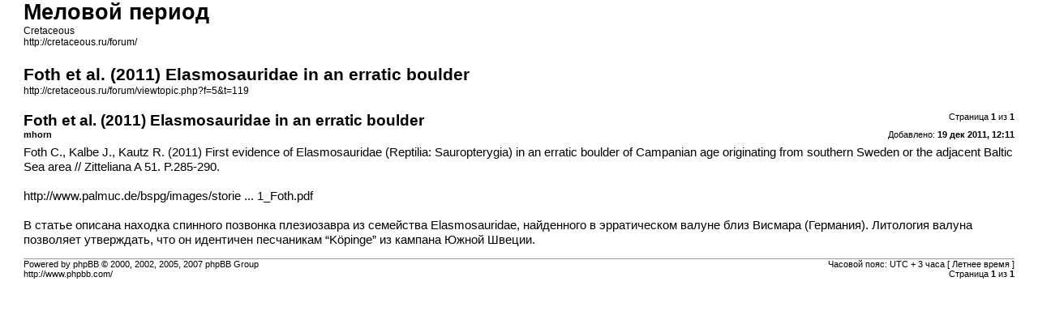

--- FILE ---
content_type: text/html; charset=UTF-8
request_url: http://cretaceous.ru/forum/viewtopic.php?f=5&t=119&view=print
body_size: 1759
content:
<!DOCTYPE html PUBLIC "-//W3C//DTD XHTML 1.0 Strict//EN" "http://www.w3.org/TR/xhtml1/DTD/xhtml1-strict.dtd">
<html xmlns="http://www.w3.org/1999/xhtml" dir="ltr" lang="ru-ru" xml:lang="ru-ru">
<head>

<meta http-equiv="content-type" content="text/html; charset=UTF-8" />
<meta http-equiv="content-style-type" content="text/css" />
<meta http-equiv="content-language" content="ru-ru" />
<meta http-equiv="imagetoolbar" content="no" />
<meta name="resource-type" content="document" />
<meta name="distribution" content="global" />
<meta name="copyright" content="2000, 2002, 2005, 2007 phpBB Group" />
<meta name="keywords" content="" />
<meta name="description" content="" />
<meta name="robots" content="noindex" />

<title>Меловой период &bull; Просмотр темы - Foth et al. (2011) Elasmosauridae in an erratic boulder</title>

<link href="./styles/prosilver/theme/print.css" rel="stylesheet" type="text/css" />
</head>

<body id="phpbb">
<div id="wrap">
	<a id="top" name="top" accesskey="t"></a>

	<div id="page-header">
		<h1>Меловой период</h1>
		<p>Сretaceous<br /><a href="http://cretaceous.ru/forum/">http://cretaceous.ru/forum/</a></p>

		<h2>Foth et al. (2011) Elasmosauridae in an erratic boulder</h2>
		<p><a href="http://cretaceous.ru/forum/viewtopic.php?f=5&amp;t=119">http://cretaceous.ru/forum/viewtopic.php?f=5&amp;t=119</a></p>
	</div>

	<div id="page-body">
		<div class="page-number">Страница <strong>1</strong> из <strong>1</strong></div>
		
			<div class="post">
				<h3>Foth et al. (2011) Elasmosauridae in an erratic boulder</h3>
				<div class="date"><img src="./styles/prosilver/imageset/icon_post_target.gif" width="11" height="9" alt="Сообщение" title="Сообщение" />Добавлено: <strong>19 дек 2011, 12:11</strong></div>
				<div class="author"> <strong>mhorn</strong></div>
				<div class="content">Foth C., Kalbe J., Kautz R. (2011) First evidence of Elasmosauridae (Reptilia: Sauropterygia) in an erratic boulder of Campanian age originating from southern Sweden or the adjacent Baltic Sea area // Zitteliana A 51. P.285-290.<br /><br /><!-- m --><a class="postlink" href="http://www.palmuc.de/bspg/images/stories/zitteliana/11_Foth.pdf">http://www.palmuc.de/bspg/images/storie ... 1_Foth.pdf</a><!-- m --> <br /><br />В статье описана находка спинного позвонка плезиозавра из семейства Elasmosauridae, найденного в эрратическом валуне близ Висмара (Германия). Литология валуна позволяет утверждать, что он идентичен песчаникам “Köpinge” из кампана Южной Швеции.</div>
			</div>
			<hr />
		
	</div>

<!--
	We request you retain the full copyright notice below including the link to www.phpbb.com.
	This not only gives respect to the large amount of time given freely by the developers
	but also helps build interest, traffic and use of phpBB3. If you (honestly) cannot retain
	the full copyright we ask you at least leave in place the "Powered by phpBB" line, with
	"phpBB" linked to www.phpbb.com. If you refuse to include even this then support on our
	forums may be affected.

	The phpBB Group : 2006
//-->
	<div id="page-footer">
		<div class="page-number">Часовой пояс: UTC + 3 часа [ Летнее время ]<br />Страница <strong>1</strong> из <strong>1</strong></div>
		<div class="copyright">Powered by phpBB &copy; 2000, 2002, 2005, 2007 phpBB Group<br />http://www.phpbb.com/</div>
	</div>
</div>

</body>
</html>